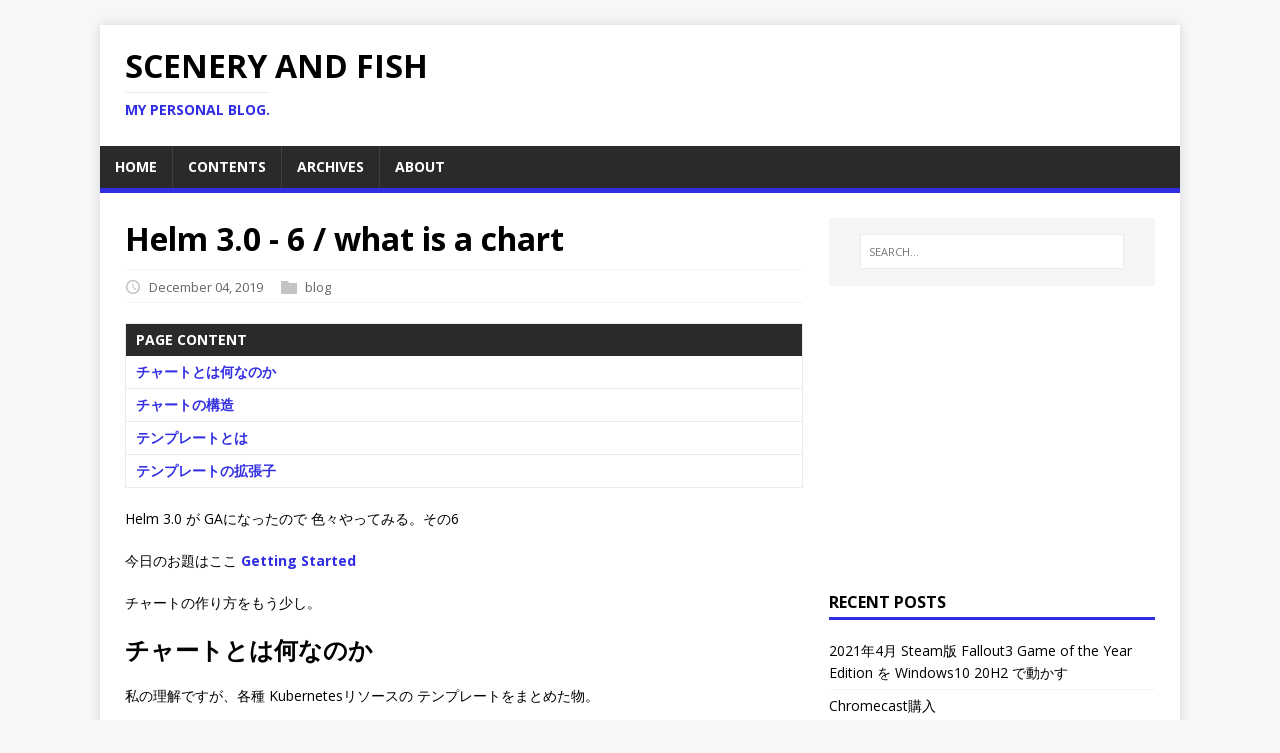

--- FILE ---
content_type: text/html
request_url: https://sceneryandfish.withnotes.net/blog/2019/12/04-helm3-6/
body_size: 5028
content:
<!DOCTYPE html>
<html class="no-js" lang="ja-jp">
<head>
	<meta charset="UTF-8">
	<meta name="viewport" content="width=device-width, initial-scale=1">
	<meta http-equiv="X-UA-Compatible" content="IE=edge">
	<title>Helm 3.0 - 6 / what is a chart - Scenery and Fish</title>
    <script data-ad-client="ca-pub-6761333124021320" async src="https://pagead2.googlesyndication.com/pagead/js/adsbygoogle.js"></script>
	<script>(function(d,e){d[e]=d[e].replace("no-js","js");})(document.documentElement,"className");</script>
	<meta name="description" content="">
	<meta property="og:title" content="Helm 3.0 - 6 / what is a chart" />
<meta property="og:description" content="Helm 3.0 が GAになったので 色々やってみる。その6" />
<meta property="og:type" content="article" />
<meta property="og:url" content="https://sceneryandfish.withnotes.net/blog/2019/12/04-helm3-6/" />
<meta property="article:published_time" content="2019-12-04T06:00:00+09:00" />
<meta property="article:modified_time" content="2019-12-04T06:00:00+09:00" />

	<meta name="twitter:card" content="summary"/>
<meta name="twitter:title" content="Helm 3.0 - 6 / what is a chart"/>
<meta name="twitter:description" content="Helm 3.0 が GAになったので 色々やってみる。その6"/>

	<link rel="dns-prefetch" href="//fonts.googleapis.com">
	<link rel="dns-prefetch" href="//fonts.gstatic.com">
	<link rel="stylesheet" href="https://fonts.googleapis.com/css?family=Open+Sans:400,400i,700">
	<link rel="stylesheet" href="/css/style.css">
	<link rel="stylesheet" href="/">
	<link rel="shortcut icon" href="/favicon.ico">
		
<script type="application/javascript">
var doNotTrack = false;
if (!doNotTrack) {
	window.ga=window.ga||function(){(ga.q=ga.q||[]).push(arguments)};ga.l=+new Date;
	ga('create', 'UA-108111088-2', 'auto');
	
	ga('send', 'pageview');
}
</script>
<script async src='https://www.google-analytics.com/analytics.js'></script>

</head>
<body class="body">
	<div class="container container--outer">
		<header class="header">
	<div class="container">
		<div class="logo">
			<a class="logo__link" href="/" title="Scenery and Fish" rel="home">
				<div class="logo__title">Scenery and Fish</div>
				<div class="logo__tagline">my personal blog.</div>
			</a>
		</div>
		
<nav class="menu">
	<button class="menu__btn" aria-haspopup="true" aria-expanded="false" tabindex="0">
		<span class="menu__btn-title" tabindex="-1">Menu</span>
	</button>
	<ul class="menu__list">
		<li class="menu__item">
			<a class="menu__link" href="/">
				
				<span class="menu__text">Home</span>
				
			</a>
		</li>
		<li class="menu__item">
			<a class="menu__link" href="/pages/">
				
				<span class="menu__text">Contents</span>
				
			</a>
		</li>
		<li class="menu__item">
			<a class="menu__link" href="/blog/">
				
				<span class="menu__text">Archives</span>
				
			</a>
		</li>
		<li class="menu__item">
			<a class="menu__link" href="/about/">
				
				<span class="menu__text">About</span>
				
			</a>
		</li>
	</ul>
</nav>

	</div>
</header>
		<div class="wrapper flex">
			<div class="primary">
			
<main class="main" role="main">
	<article class="post">
		<header class="post__header">
			<h1 class="post__title">Helm 3.0 - 6 / what is a chart</h1>
			<div class="post__meta meta">
<div class="meta__item-datetime meta__item">
	<svg class="meta__icon icon icon-time" width="16" height="14" viewBox="0 0 30 28"><path d="M15 0C7 0 1 6 1 14s6 14 14 14 14-6 14-14S23 0 15 0zm0 25C9 25 4 20 4 14S9 3 15 3s11 5 11 11-5 11-11 11zm1-18h-2v8.4l6.8 4.4L22 18l-6-3.8V7z"/></svg>
	<time class="meta__text" datetime="2019-12-04T06:00:00">December 04, 2019</time>
</div>

<div class="meta__item-categories meta__item">
	<svg class="meta__icon icon icon-category" width="16" height="16" viewBox="0 0 16 16"><path d="m7 2l1 2h8v11h-16v-13z"/></svg>
	<span class="meta__text"><a class="meta__link" href="/categories/blog" rel="category">blog</a></span>
</div>
</div>
		</header>
<div class="post__toc toc">
	<div class="toc__title">Page content</div>
	<div class="toc__menu">
		<nav id="TableOfContents">
  <ul>
    <li><a href="#チャートとは何なのか">チャートとは何なのか</a>
      <ul>
        <li><a href="#チャートの構造">チャートの構造</a></li>
        <li><a href="#テンプレートとは">テンプレートとは</a></li>
        <li><a href="#テンプレートの拡張子">テンプレートの拡張子</a></li>
      </ul>
    </li>
  </ul>
</nav>
	</div>
</div>
<div class="content post__content clearfix">
			<p>Helm 3.0 が GAになったので 色々やってみる。その6</p>
<p>今日のお題はここ <a href="https://helm.sh/docs/intro/getting_started/">Getting Started</a></p>
<p>チャートの作り方をもう少し。</p>
<h2 id="チャートとは何なのか">チャートとは何なのか</h2>
<p>私の理解ですが、各種 Kubernetesリソースの テンプレートをまとめた物。</p>
<p>テンプレートなので values.yaml等の設定値を使って テンプレートの tagをレンダリングして Kubernetesクラスタに デプロイされる。</p>
<p>以下の values.yamlがあったとして</p>
<div class="highlight"><pre style="color:#d0d0d0;background-color:#202020;-moz-tab-size:4;-o-tab-size:4;tab-size:4"><code class="language-yaml:values.yaml" data-lang="yaml:values.yaml"><span style="color:#6ab825;font-weight:bold">db</span>:<span style="color:#666">
</span><span style="color:#666">  </span><span style="color:#6ab825;font-weight:bold">user</span>:<span style="color:#666"> </span>dbadmin<span style="color:#666">
</span></code></pre></div><p>ConfigMapのテンプレートがこう</p>
<div class="highlight"><pre style="color:#d0d0d0;background-color:#202020;-moz-tab-size:4;-o-tab-size:4;tab-size:4"><code class="language-yaml:templates/configmap.yaml" data-lang="yaml:templates/configmap.yaml"><span style="color:#6ab825;font-weight:bold">apiVersion</span>:<span style="color:#666"> </span>v1<span style="color:#666">
</span><span style="color:#666"></span><span style="color:#6ab825;font-weight:bold">kind</span>:<span style="color:#666"> </span>ConfigMap<span style="color:#666">
</span><span style="color:#666"></span><span style="color:#6ab825;font-weight:bold">metadata</span>:<span style="color:#666">
</span><span style="color:#666">  </span><span style="color:#6ab825;font-weight:bold">name</span>:<span style="color:#666"> </span>db<span style="color:#666">
</span><span style="color:#666"></span><span style="color:#6ab825;font-weight:bold">data</span>:<span style="color:#666">
</span><span style="color:#666">  </span><span style="color:#6ab825;font-weight:bold">user</span>:<span style="color:#666"> </span><span style="color:#ed9d13">&#34;{{ .Values.db.user }}&#34;</span><span style="color:#666">
</span></code></pre></div><p>これを レンダリングすると {{}} が置換されて以下のような出力を得られる。</p>
<div class="highlight"><pre style="color:#d0d0d0;background-color:#202020;-moz-tab-size:4;-o-tab-size:4;tab-size:4"><code class="language-yaml:rendered_deployment.yaml" data-lang="yaml:rendered_deployment.yaml"><span style="color:#6ab825;font-weight:bold">apiVersion</span>:<span style="color:#666"> </span>v1<span style="color:#666">
</span><span style="color:#666"></span><span style="color:#6ab825;font-weight:bold">kind</span>:<span style="color:#666"> </span>ConfigMap<span style="color:#666">
</span><span style="color:#666"></span><span style="color:#6ab825;font-weight:bold">metadata</span>:<span style="color:#666">
</span><span style="color:#666">  </span><span style="color:#6ab825;font-weight:bold">name</span>:<span style="color:#666"> </span>db<span style="color:#666">
</span><span style="color:#666"></span><span style="color:#6ab825;font-weight:bold">data</span>:<span style="color:#666">
</span><span style="color:#666">  </span><span style="color:#6ab825;font-weight:bold">user</span>:<span style="color:#666"> </span><span style="color:#ed9d13">&#34;dbadmin&#34;</span><span style="color:#666">
</span></code></pre></div><p>他にも、チャートは 依存関係を持たせる事が出来るので 例えば Web Applicationで mysqlや apache等のチャートをサブチャートとして再利用することが可能だったりとか、色々機能はあるけど基本はこのテンプレート化。これで同じ事を繰り返さずに似て非なる物を作り出す事が出来る様になる。</p>
<h3 id="チャートの構造">チャートの構造</h3>
<p>helm createで作られる構造は簡単には以下</p>
<div class="highlight"><pre style="color:#d0d0d0;background-color:#202020;-moz-tab-size:4;-o-tab-size:4;tab-size:4"><code class="language-fallback" data-lang="fallback">mychart
├── Chart.yaml
├── charts/
├── templates/
└── values.yaml
</code></pre></div><p>Chart.yamlは チャート自身の詳細情報を格納するファイル</p>
<p>chartsディレクトリは 依存関係にあるサブチャートを格納する場所</p>
<p>templatesディレクトリが このチャート自身が作り出す Kubernetesリソースのテンプレートを格納する場所</p>
<p>values.yamlが、テンプレートをレンダリングするためのパラメータを記述するファイル</p>
<h3 id="テンプレートとは">テンプレートとは</h3>
<p>Helmの中では Goのテンプレートエンジンが使われている。</p>
<p><a href="https://golang.org/pkg/text/template/">Package template</a></p>
<p>このテンプレートエンジンでは double mustache {{ }} で括られた範囲が template engine側で処理対象。</p>
<p>先程の例では {{ .Values.db.user }} という形でValuesの値を参照していたが、Values以外にも <a href="https://helm.sh/docs/topics/chart_template_guide/builtin_objects/">Built-in Object</a>として色々ある。</p>
<h3 id="テンプレートの拡張子">テンプレートの拡張子</h3>
<p>あくまで推奨事項ですが、通常は テンプレートとしては &lsquo;.yaml&rsquo; を使う。ただし、テンプレートの中からパーツとして呼び出して使うヘルパテンプレート(partial)は &lsquo;.tpl&rsquo; を使う。</p>
		</div>
		<footer class="post__footer">
			
<div class="post__tags tags clearfix">
	<svg class="tags__badge icon icon-tag" width="16" height="16" viewBox="0 0 32 32"><path d="M32 19c0 1-1 2-1 2L21 31s-1 1-2 1-2-1-2-1L2 16c-1-1-1.4-2-1.4-2S0 12.5 0 11V3C0 1.5.8.8.8.8S1.5 0 3 0h8c1.5 0 3 .6 3 .6S15 1 16 2l15 15s1 1 1 2zM7 10a3 3 0 1 0 0-6 3 3 0 0 0 0 6z"/></svg>
	<ul class="tags__list">
		<li class="tags__item"><a class="tags__link btn" href="/tags/kubernetes/" rel="tag">kubernetes</a></li>
		<li class="tags__item"><a class="tags__link btn" href="/tags/helm/" rel="tag">helm</a></li>
	</ul>
</div>
		</footer>
	</article>
</main>


<nav class="post-nav flex">
	<div class="post-nav__item post-nav__item--prev">
		<a class="post-nav__link" href="/blog/2019/12/04-cocos2d-x-4-0/" rel="prev"><span class="post-nav__caption">«&thinsp;Previous</span><p class="post-nav__post-title">Cocos2d-x 4.0 released.</p></a>
	</div>
	<div class="post-nav__item post-nav__item--next">
		<a class="post-nav__link" href="/blog/2019/12/05-helm3-7/" rel="next"><span class="post-nav__caption">Next&thinsp;»</span><p class="post-nav__post-title">Helm 3.0 - 7 / a first template</p></a>
	</div>
</nav>


			</div>
			<aside class="sidebar"><div class="widget-search widget">
	<form class="widget-search__form" role="search" method="get" action="https://google.com/search">
		<label>
			<input class="widget-search__field" type="search" placeholder="SEARCH..." value="" name="q" aria-label="SEARCH...">
		</label>
		<input class="widget-search__submit" type="submit" value="Search">
		<input type="hidden" name="sitesearch" value="https://sceneryandfish.withnotes.net/" />
	</form>
</div>
<div class="widget-ad widget">
    <div class="widget__content">
        <section class="sidebar-module"><script type="text/javascript">google_ad_client = "ca-pub-6761333124021320";google_ad_slot = "2635169546";google_ad_width = "250";google_ad_height = "250";</script><script type="text/javascript" src="//pagead2.googlesyndication.com/pagead/show_ads.js"></script></section>

    </div>
</div>

<div class="widget-recent widget">
	<h4 class="widget__title">Recent Posts</h4>
	<div class="widget__content">
		<ul class="widget__list">
			<li class="widget__item"><a class="widget__link" href="/blog/2021/04/17-fallout3-on-win10-20h2/">2021年4月 Steam版 Fallout3 Game of the Year Edition を Windows10 20H2 で動かす</a></li>
			<li class="widget__item"><a class="widget__link" href="/blog/2020/05/23-chromecast/">Chromecast購入</a></li>
			<li class="widget__item"><a class="widget__link" href="/blog/2020/03/13-cicd/">更新再開出来るかな</a></li>
			<li class="widget__item"><a class="widget__link" href="/blog/2019/12/10-helm3-c/">Helm 3.0 - 12 / Chart information and Subchart</a></li>
			<li class="widget__item"><a class="widget__link" href="/blog/2019/12/09-helm3-b/">Helm 3.0 - 11 / Charts</a></li>
		</ul>
	</div>
</div>
<div class="widget-taglist widget">
	<h4 class="widget__title">Tags</h4>
	<div class="widget__content">
		<a class="widget-taglist__link widget__link btn" href="/tags/android/" title="android">android</a>
		<a class="widget-taglist__link widget__link btn" href="/tags/c/c&#43;&#43;/" title="c/c&#43;&#43;">c/c&#43;&#43;</a>
		<a class="widget-taglist__link widget__link btn" href="/tags/chromecast/" title="chromecast">chromecast</a>
		<a class="widget-taglist__link widget__link btn" href="/tags/fallout3/" title="fallout3">fallout3</a>
		<a class="widget-taglist__link widget__link btn" href="/tags/game/" title="game">game</a>
		<a class="widget-taglist__link widget__link btn" href="/tags/helm/" title="helm">helm</a>
		<a class="widget-taglist__link widget__link btn" href="/tags/javascript/" title="javascript">javascript</a>
		<a class="widget-taglist__link widget__link btn" href="/tags/kindle/" title="kindle">kindle</a>
		<a class="widget-taglist__link widget__link btn" href="/tags/kubernetes/" title="kubernetes">kubernetes</a>
		<a class="widget-taglist__link widget__link btn" href="/tags/linux/" title="linux">linux</a>
		<a class="widget-taglist__link widget__link btn" href="/tags/lua/" title="lua">lua</a>
		<a class="widget-taglist__link widget__link btn" href="/tags/macos/" title="macos">macos</a>
		<a class="widget-taglist__link widget__link btn" href="/tags/steam/" title="steam">steam</a>
		<a class="widget-taglist__link widget__link btn" href="/tags/windows/" title="windows">windows</a>
		<a class="widget-taglist__link widget__link btn" href="/tags/windows10/" title="windows10">windows10</a>
	</div>
</div>
<div class="widget-ad widget">
	<div class="widget__content">
        <section class="sidebar-module"><script type="text/javascript">google_ad_client = "ca-pub-6761333124021320";google_ad_slot = "5941907696";google_ad_width = "160";google_ad_height = "600";</script><script type="text/javascript" src="//pagead2.googlesyndication.com/pagead/show_ads.js"></script></section>

	</div>
</div>

</aside>
		</div>
		<footer class="footer">
	<div class="container footer__container flex">
		
		<div class="footer__copyright">
			&copy; 2021 Scenery and Fish.
			<span class="footer__copyright-credits">Generated with <a href="https://gohugo.io/" rel="nofollow noopener" target="_blank">Hugo</a> and <a href="https://github.com/Vimux/Mainroad/" rel="nofollow noopener" target="_blank">Mainroad</a> theme.</span>
		</div>
	</div>
</footer>
	</div>
<script async defer src="/js/menu.js"></script>
<script src="/"></script></body>
</html>


--- FILE ---
content_type: text/html
request_url: https://sceneryandfish.withnotes.net/
body_size: 3860
content:
<!DOCTYPE html>
<html class="no-js" lang="ja-jp">
<head>
	<meta name="generator" content="Hugo 0.67.0" />
	<meta charset="UTF-8">
	<meta name="viewport" content="width=device-width, initial-scale=1">
	<meta http-equiv="X-UA-Compatible" content="IE=edge">
	<title>Scenery and Fish</title>
    <script data-ad-client="ca-pub-6761333124021320" async src="https://pagead2.googlesyndication.com/pagead/js/adsbygoogle.js"></script>
	<script>(function(d,e){d[e]=d[e].replace("no-js","js");})(document.documentElement,"className");</script>
	<meta name="description" content="@ohnyo personal blog">
	<meta property="og:title" content="Scenery and Fish" />
<meta property="og:description" content="@ohnyo personal blog" />
<meta property="og:type" content="website" />
<meta property="og:url" content="https://sceneryandfish.withnotes.net/" />
<meta property="og:updated_time" content="2019-10-14T00:00:00+00:00" />

	<meta name="twitter:card" content="summary"/>
<meta name="twitter:title" content="Scenery and Fish"/>
<meta name="twitter:description" content="@ohnyo personal blog"/>

	<link rel="dns-prefetch" href="//fonts.googleapis.com">
	<link rel="dns-prefetch" href="//fonts.gstatic.com">
	<link rel="alternate" type="application/rss+xml" href="/index.xml" title="Scenery and Fish">
	<link rel="stylesheet" href="https://fonts.googleapis.com/css?family=Open+Sans:400,400i,700">
	<link rel="stylesheet" href="/css/style.css">
	<link rel="stylesheet" href="/">
	<link rel="shortcut icon" href="/favicon.ico">
		
<script type="application/javascript">
var doNotTrack = false;
if (!doNotTrack) {
	window.ga=window.ga||function(){(ga.q=ga.q||[]).push(arguments)};ga.l=+new Date;
	ga('create', 'UA-108111088-2', 'auto');
	
	ga('send', 'pageview');
}
</script>
<script async src='https://www.google-analytics.com/analytics.js'></script>

</head>
<body class="body">
	<div class="container container--outer">
		<header class="header">
	<div class="container">
		<div class="logo">
			<a class="logo__link" href="/" title="Scenery and Fish" rel="home">
				<div class="logo__title">Scenery and Fish</div>
				<div class="logo__tagline">my personal blog.</div>
			</a>
		</div>
		
<nav class="menu">
	<button class="menu__btn" aria-haspopup="true" aria-expanded="false" tabindex="0">
		<span class="menu__btn-title" tabindex="-1">Menu</span>
	</button>
	<ul class="menu__list">
		<li class="menu__item menu__item--active">
			<a class="menu__link" href="/">
				
				<span class="menu__text">Home</span>
				
			</a>
		</li>
		<li class="menu__item">
			<a class="menu__link" href="/pages/">
				
				<span class="menu__text">Contents</span>
				
			</a>
		</li>
		<li class="menu__item">
			<a class="menu__link" href="/blog/">
				
				<span class="menu__text">Archives</span>
				
			</a>
		</li>
		<li class="menu__item">
			<a class="menu__link" href="/about/">
				
				<span class="menu__text">About</span>
				
			</a>
		</li>
	</ul>
</nav>

	</div>
</header>
		<div class="wrapper flex">
			<div class="primary">
			
<main class="main list" role="main"><article class="list__item post">
	<header class="list__header">
		<h3 class="list__title post__title ">
			<a href="/blog/2021/04/17-fallout3-on-win10-20h2/" rel="bookmark">
			2021年4月 Steam版 Fallout3 Game of the Year Edition を Windows10 20H2 で動かす
			</a>
		</h3>
		<div class="list__meta meta">
<div class="meta__item-datetime meta__item">
	<svg class="meta__icon icon icon-time" width="16" height="14" viewBox="0 0 30 28"><path d="M15 0C7 0 1 6 1 14s6 14 14 14 14-6 14-14S23 0 15 0zm0 25C9 25 4 20 4 14S9 3 15 3s11 5 11 11-5 11-11 11zm1-18h-2v8.4l6.8 4.4L22 18l-6-3.8V7z"/></svg>
	<time class="meta__text" datetime="2021-04-17T11:00:00">April 17, 2021</time>
</div>

<div class="meta__item-categories meta__item">
	<svg class="meta__icon icon icon-category" width="16" height="16" viewBox="0 0 16 16"><path d="m7 2l1 2h8v11h-16v-13z"/></svg>
	<span class="meta__text"><a class="meta__link" href="/categories/blog" rel="category">blog</a></span>
</div>
</div>
	</header>
	<div class="content list__excerpt post__content clearfix">
		<p>Fallout4をやったら超楽しかったので、調子にのって Steamで Fallout3を買いました。</p>
<p>Win10だと動かないだなんだ、既に Games for Windows Live が手に入らないという話は理解していましたが、
なんとかなるだろうと思いまして。</p>
<p>ということで私がやった方法について書いておきます。</p>
	</div>
	<div class="list__footer clearfix">
		<a class="list__footer-readmore btn" href="/blog/2021/04/17-fallout3-on-win10-20h2/">more…</a>
	</div>
</article><article class="list__item post">
	<header class="list__header">
		<h3 class="list__title post__title ">
			<a href="/blog/2020/05/23-chromecast/" rel="bookmark">
			Chromecast購入
			</a>
		</h3>
		<div class="list__meta meta">
<div class="meta__item-datetime meta__item">
	<svg class="meta__icon icon icon-time" width="16" height="14" viewBox="0 0 30 28"><path d="M15 0C7 0 1 6 1 14s6 14 14 14 14-6 14-14S23 0 15 0zm0 25C9 25 4 20 4 14S9 3 15 3s11 5 11 11-5 11-11 11zm1-18h-2v8.4l6.8 4.4L22 18l-6-3.8V7z"/></svg>
	<time class="meta__text" datetime="2020-03-13T17:22:00">March 13, 2020</time>
</div>

<div class="meta__item-categories meta__item">
	<svg class="meta__icon icon icon-category" width="16" height="16" viewBox="0 0 16 16"><path d="m7 2l1 2h8v11h-16v-13z"/></svg>
	<span class="meta__text"><a class="meta__link" href="/categories/blog" rel="category">blog</a></span>
</div>
</div>
	</header>
	<div class="content list__excerpt post__content clearfix">
		<p>Tabletで画面を凝視する子供を見てると視力とか色々不安になりますよね。</p>
<p>とりあえず Chromecast買ってディスプレイ使って離れてみられるようにしようと思う。</p>
	</div>
	<div class="list__footer clearfix">
		<a class="list__footer-readmore btn" href="/blog/2020/05/23-chromecast/">more…</a>
	</div>
</article><article class="list__item post">
	<header class="list__header">
		<h3 class="list__title post__title ">
			<a href="/blog/2020/03/13-cicd/" rel="bookmark">
			更新再開出来るかな
			</a>
		</h3>
		<div class="list__meta meta">
<div class="meta__item-datetime meta__item">
	<svg class="meta__icon icon icon-time" width="16" height="14" viewBox="0 0 30 28"><path d="M15 0C7 0 1 6 1 14s6 14 14 14 14-6 14-14S23 0 15 0zm0 25C9 25 4 20 4 14S9 3 15 3s11 5 11 11-5 11-11 11zm1-18h-2v8.4l6.8 4.4L22 18l-6-3.8V7z"/></svg>
	<time class="meta__text" datetime="2020-03-13T17:22:00">March 13, 2020</time>
</div>

<div class="meta__item-categories meta__item">
	<svg class="meta__icon icon icon-category" width="16" height="16" viewBox="0 0 16 16"><path d="m7 2l1 2h8v11h-16v-13z"/></svg>
	<span class="meta__text"><a class="meta__link" href="/categories/blog" rel="category">blog</a></span>
</div>
</div>
	</header>
	<div class="content list__excerpt post__content clearfix">
		しばらく更新が途絶えていましたが、そろそろ再開できそうかな。 この blogなのですが、投稿を markdownで作成して gitに pushすると、
	</div>
	<div class="list__footer clearfix">
		<a class="list__footer-readmore btn" href="/blog/2020/03/13-cicd/">more…</a>
	</div>
</article><article class="list__item post">
	<header class="list__header">
		<h3 class="list__title post__title ">
			<a href="/blog/2019/12/10-helm3-c/" rel="bookmark">
			Helm 3.0 - 12 / Chart information and Subchart
			</a>
		</h3>
		<div class="list__meta meta">
<div class="meta__item-datetime meta__item">
	<svg class="meta__icon icon icon-time" width="16" height="14" viewBox="0 0 30 28"><path d="M15 0C7 0 1 6 1 14s6 14 14 14 14-6 14-14S23 0 15 0zm0 25C9 25 4 20 4 14S9 3 15 3s11 5 11 11-5 11-11 11zm1-18h-2v8.4l6.8 4.4L22 18l-6-3.8V7z"/></svg>
	<time class="meta__text" datetime="2019-12-10T06:00:00">December 10, 2019</time>
</div>

<div class="meta__item-categories meta__item">
	<svg class="meta__icon icon icon-category" width="16" height="16" viewBox="0 0 16 16"><path d="m7 2l1 2h8v11h-16v-13z"/></svg>
	<span class="meta__text"><a class="meta__link" href="/categories/blog" rel="category">blog</a></span>
</div>
</div>
	</header>
	<div class="content list__excerpt post__content clearfix">
		<p>Helm3について その12</p>
	</div>
	<div class="list__footer clearfix">
		<a class="list__footer-readmore btn" href="/blog/2019/12/10-helm3-c/">more…</a>
	</div>
</article><article class="list__item post">
	<header class="list__header">
		<h3 class="list__title post__title ">
			<a href="/blog/2019/12/09-helm3-b/" rel="bookmark">
			Helm 3.0 - 11 / Charts
			</a>
		</h3>
		<div class="list__meta meta">
<div class="meta__item-datetime meta__item">
	<svg class="meta__icon icon icon-time" width="16" height="14" viewBox="0 0 30 28"><path d="M15 0C7 0 1 6 1 14s6 14 14 14 14-6 14-14S23 0 15 0zm0 25C9 25 4 20 4 14S9 3 15 3s11 5 11 11-5 11-11 11zm1-18h-2v8.4l6.8 4.4L22 18l-6-3.8V7z"/></svg>
	<time class="meta__text" datetime="2019-12-09T06:00:00">December 09, 2019</time>
</div>

<div class="meta__item-categories meta__item">
	<svg class="meta__icon icon icon-category" width="16" height="16" viewBox="0 0 16 16"><path d="m7 2l1 2h8v11h-16v-13z"/></svg>
	<span class="meta__text"><a class="meta__link" href="/categories/blog" rel="category">blog</a></span>
</div>
</div>
	</header>
	<div class="content list__excerpt post__content clearfix">
		<p>Helm3について その11</p>
	</div>
	<div class="list__footer clearfix">
		<a class="list__footer-readmore btn" href="/blog/2019/12/09-helm3-b/">more…</a>
	</div>
</article><article class="list__item post">
	<header class="list__header">
		<h3 class="list__title post__title ">
			<a href="/blog/2019/12/08-helm3-a/" rel="bookmark">
			Helm 3.0 - 10 / Chart Tests
			</a>
		</h3>
		<div class="list__meta meta">
<div class="meta__item-datetime meta__item">
	<svg class="meta__icon icon icon-time" width="16" height="14" viewBox="0 0 30 28"><path d="M15 0C7 0 1 6 1 14s6 14 14 14 14-6 14-14S23 0 15 0zm0 25C9 25 4 20 4 14S9 3 15 3s11 5 11 11-5 11-11 11zm1-18h-2v8.4l6.8 4.4L22 18l-6-3.8V7z"/></svg>
	<time class="meta__text" datetime="2019-12-08T06:00:00">December 08, 2019</time>
</div>

<div class="meta__item-categories meta__item">
	<svg class="meta__icon icon icon-category" width="16" height="16" viewBox="0 0 16 16"><path d="m7 2l1 2h8v11h-16v-13z"/></svg>
	<span class="meta__text"><a class="meta__link" href="/categories/blog" rel="category">blog</a></span>
</div>
</div>
	</header>
	<div class="content list__excerpt post__content clearfix">
		<p>Helm3について その10</p>
	</div>
	<div class="list__footer clearfix">
		<a class="list__footer-readmore btn" href="/blog/2019/12/08-helm3-a/">more…</a>
	</div>
</article><article class="list__item post">
	<header class="list__header">
		<h3 class="list__title post__title ">
			<a href="/blog/2019/12/07-helm3-9/" rel="bookmark">
			Helm 3.0 - 9 / Chart Hooks
			</a>
		</h3>
		<div class="list__meta meta">
<div class="meta__item-datetime meta__item">
	<svg class="meta__icon icon icon-time" width="16" height="14" viewBox="0 0 30 28"><path d="M15 0C7 0 1 6 1 14s6 14 14 14 14-6 14-14S23 0 15 0zm0 25C9 25 4 20 4 14S9 3 15 3s11 5 11 11-5 11-11 11zm1-18h-2v8.4l6.8 4.4L22 18l-6-3.8V7z"/></svg>
	<time class="meta__text" datetime="2019-12-07T06:00:00">December 07, 2019</time>
</div>

<div class="meta__item-categories meta__item">
	<svg class="meta__icon icon icon-category" width="16" height="16" viewBox="0 0 16 16"><path d="m7 2l1 2h8v11h-16v-13z"/></svg>
	<span class="meta__text"><a class="meta__link" href="/categories/blog" rel="category">blog</a></span>
</div>
</div>
	</header>
	<div class="content list__excerpt post__content clearfix">
		<p>Helm3について その9</p>
	</div>
	<div class="list__footer clearfix">
		<a class="list__footer-readmore btn" href="/blog/2019/12/07-helm3-9/">more…</a>
	</div>
</article><article class="list__item post">
	<header class="list__header">
		<h3 class="list__title post__title ">
			<a href="/blog/2019/12/06-helm3-8/" rel="bookmark">
			Helm 3.0 - 8 / vs Helm 2
			</a>
		</h3>
		<div class="list__meta meta">
<div class="meta__item-datetime meta__item">
	<svg class="meta__icon icon icon-time" width="16" height="14" viewBox="0 0 30 28"><path d="M15 0C7 0 1 6 1 14s6 14 14 14 14-6 14-14S23 0 15 0zm0 25C9 25 4 20 4 14S9 3 15 3s11 5 11 11-5 11-11 11zm1-18h-2v8.4l6.8 4.4L22 18l-6-3.8V7z"/></svg>
	<time class="meta__text" datetime="2019-12-06T06:00:00">December 06, 2019</time>
</div>

<div class="meta__item-categories meta__item">
	<svg class="meta__icon icon icon-category" width="16" height="16" viewBox="0 0 16 16"><path d="m7 2l1 2h8v11h-16v-13z"/></svg>
	<span class="meta__text"><a class="meta__link" href="/categories/blog" rel="category">blog</a></span>
</div>
</div>
	</header>
	<div class="content list__excerpt post__content clearfix">
		<p>Helm3の Introductionは終わったので Helm2と Helm3の違いについて。</p>
	</div>
	<div class="list__footer clearfix">
		<a class="list__footer-readmore btn" href="/blog/2019/12/06-helm3-8/">more…</a>
	</div>
</article><article class="list__item post">
	<header class="list__header">
		<h3 class="list__title post__title ">
			<a href="/blog/2019/12/05-helm3-7/" rel="bookmark">
			Helm 3.0 - 7 / a first template
			</a>
		</h3>
		<div class="list__meta meta">
<div class="meta__item-datetime meta__item">
	<svg class="meta__icon icon icon-time" width="16" height="14" viewBox="0 0 30 28"><path d="M15 0C7 0 1 6 1 14s6 14 14 14 14-6 14-14S23 0 15 0zm0 25C9 25 4 20 4 14S9 3 15 3s11 5 11 11-5 11-11 11zm1-18h-2v8.4l6.8 4.4L22 18l-6-3.8V7z"/></svg>
	<time class="meta__text" datetime="2019-12-05T06:00:00">December 05, 2019</time>
</div>

<div class="meta__item-categories meta__item">
	<svg class="meta__icon icon icon-category" width="16" height="16" viewBox="0 0 16 16"><path d="m7 2l1 2h8v11h-16v-13z"/></svg>
	<span class="meta__text"><a class="meta__link" href="/categories/blog" rel="category">blog</a></span>
</div>
</div>
	</header>
	<div class="content list__excerpt post__content clearfix">
		<p>Helm 3.0 が GAになったので 色々やってみる。その7</p>
	</div>
	<div class="list__footer clearfix">
		<a class="list__footer-readmore btn" href="/blog/2019/12/05-helm3-7/">more…</a>
	</div>
</article><article class="list__item post">
	<header class="list__header">
		<h3 class="list__title post__title ">
			<a href="/blog/2019/12/04-helm3-6/" rel="bookmark">
			Helm 3.0 - 6 / what is a chart
			</a>
		</h3>
		<div class="list__meta meta">
<div class="meta__item-datetime meta__item">
	<svg class="meta__icon icon icon-time" width="16" height="14" viewBox="0 0 30 28"><path d="M15 0C7 0 1 6 1 14s6 14 14 14 14-6 14-14S23 0 15 0zm0 25C9 25 4 20 4 14S9 3 15 3s11 5 11 11-5 11-11 11zm1-18h-2v8.4l6.8 4.4L22 18l-6-3.8V7z"/></svg>
	<time class="meta__text" datetime="2019-12-04T06:00:00">December 04, 2019</time>
</div>

<div class="meta__item-categories meta__item">
	<svg class="meta__icon icon icon-category" width="16" height="16" viewBox="0 0 16 16"><path d="m7 2l1 2h8v11h-16v-13z"/></svg>
	<span class="meta__text"><a class="meta__link" href="/categories/blog" rel="category">blog</a></span>
</div>
</div>
	</header>
	<div class="content list__excerpt post__content clearfix">
		<p>Helm 3.0 が GAになったので 色々やってみる。その6</p>
	</div>
	<div class="list__footer clearfix">
		<a class="list__footer-readmore btn" href="/blog/2019/12/04-helm3-6/">more…</a>
	</div>
</article>
</main>

<div class="pagination">
	<span class="pagination__item pagination__item--current">1/24</span>
	<a class="pagination__item pagination__item--next btn" href="/page/2/">»</a>
</div>


			</div>
			<aside class="sidebar"><div class="widget-search widget">
	<form class="widget-search__form" role="search" method="get" action="https://google.com/search">
		<label>
			<input class="widget-search__field" type="search" placeholder="SEARCH..." value="" name="q" aria-label="SEARCH...">
		</label>
		<input class="widget-search__submit" type="submit" value="Search">
		<input type="hidden" name="sitesearch" value="https://sceneryandfish.withnotes.net/" />
	</form>
</div>
<div class="widget-ad widget">
    <div class="widget__content">
        <section class="sidebar-module"><script type="text/javascript">google_ad_client = "ca-pub-6761333124021320";google_ad_slot = "2635169546";google_ad_width = "250";google_ad_height = "250";</script><script type="text/javascript" src="//pagead2.googlesyndication.com/pagead/show_ads.js"></script></section>

    </div>
</div>

<div class="widget-recent widget">
	<h4 class="widget__title">Recent Posts</h4>
	<div class="widget__content">
		<ul class="widget__list">
			<li class="widget__item"><a class="widget__link" href="/blog/2021/04/17-fallout3-on-win10-20h2/">2021年4月 Steam版 Fallout3 Game of the Year Edition を Windows10 20H2 で動かす</a></li>
			<li class="widget__item"><a class="widget__link" href="/blog/2020/05/23-chromecast/">Chromecast購入</a></li>
			<li class="widget__item"><a class="widget__link" href="/blog/2020/03/13-cicd/">更新再開出来るかな</a></li>
			<li class="widget__item"><a class="widget__link" href="/blog/2019/12/10-helm3-c/">Helm 3.0 - 12 / Chart information and Subchart</a></li>
			<li class="widget__item"><a class="widget__link" href="/blog/2019/12/09-helm3-b/">Helm 3.0 - 11 / Charts</a></li>
		</ul>
	</div>
</div>
<div class="widget-taglist widget">
	<h4 class="widget__title">Tags</h4>
	<div class="widget__content">
		<a class="widget-taglist__link widget__link btn" href="/tags/android/" title="android">android</a>
		<a class="widget-taglist__link widget__link btn" href="/tags/c/c&#43;&#43;/" title="c/c&#43;&#43;">c/c&#43;&#43;</a>
		<a class="widget-taglist__link widget__link btn" href="/tags/chromecast/" title="chromecast">chromecast</a>
		<a class="widget-taglist__link widget__link btn" href="/tags/fallout3/" title="fallout3">fallout3</a>
		<a class="widget-taglist__link widget__link btn" href="/tags/game/" title="game">game</a>
		<a class="widget-taglist__link widget__link btn" href="/tags/helm/" title="helm">helm</a>
		<a class="widget-taglist__link widget__link btn" href="/tags/javascript/" title="javascript">javascript</a>
		<a class="widget-taglist__link widget__link btn" href="/tags/kindle/" title="kindle">kindle</a>
		<a class="widget-taglist__link widget__link btn" href="/tags/kubernetes/" title="kubernetes">kubernetes</a>
		<a class="widget-taglist__link widget__link btn" href="/tags/linux/" title="linux">linux</a>
		<a class="widget-taglist__link widget__link btn" href="/tags/lua/" title="lua">lua</a>
		<a class="widget-taglist__link widget__link btn" href="/tags/macos/" title="macos">macos</a>
		<a class="widget-taglist__link widget__link btn" href="/tags/steam/" title="steam">steam</a>
		<a class="widget-taglist__link widget__link btn" href="/tags/windows/" title="windows">windows</a>
		<a class="widget-taglist__link widget__link btn" href="/tags/windows10/" title="windows10">windows10</a>
	</div>
</div>
<div class="widget-ad widget">
	<div class="widget__content">
        <section class="sidebar-module"><script type="text/javascript">google_ad_client = "ca-pub-6761333124021320";google_ad_slot = "5941907696";google_ad_width = "160";google_ad_height = "600";</script><script type="text/javascript" src="//pagead2.googlesyndication.com/pagead/show_ads.js"></script></section>

	</div>
</div>

</aside>
		</div>
		<footer class="footer">
	<div class="container footer__container flex">
		
		<div class="footer__copyright">
			&copy; 2021 Scenery and Fish.
			<span class="footer__copyright-credits">Generated with <a href="https://gohugo.io/" rel="nofollow noopener" target="_blank">Hugo</a> and <a href="https://github.com/Vimux/Mainroad/" rel="nofollow noopener" target="_blank">Mainroad</a> theme.</span>
		</div>
	</div>
</footer>
	</div>
<script async defer src="/js/menu.js"></script>
<script src="/"></script></body>
</html>


--- FILE ---
content_type: text/html
request_url: https://sceneryandfish.withnotes.net/
body_size: 3860
content:
<!DOCTYPE html>
<html class="no-js" lang="ja-jp">
<head>
	<meta name="generator" content="Hugo 0.67.0" />
	<meta charset="UTF-8">
	<meta name="viewport" content="width=device-width, initial-scale=1">
	<meta http-equiv="X-UA-Compatible" content="IE=edge">
	<title>Scenery and Fish</title>
    <script data-ad-client="ca-pub-6761333124021320" async src="https://pagead2.googlesyndication.com/pagead/js/adsbygoogle.js"></script>
	<script>(function(d,e){d[e]=d[e].replace("no-js","js");})(document.documentElement,"className");</script>
	<meta name="description" content="@ohnyo personal blog">
	<meta property="og:title" content="Scenery and Fish" />
<meta property="og:description" content="@ohnyo personal blog" />
<meta property="og:type" content="website" />
<meta property="og:url" content="https://sceneryandfish.withnotes.net/" />
<meta property="og:updated_time" content="2019-10-14T00:00:00+00:00" />

	<meta name="twitter:card" content="summary"/>
<meta name="twitter:title" content="Scenery and Fish"/>
<meta name="twitter:description" content="@ohnyo personal blog"/>

	<link rel="dns-prefetch" href="//fonts.googleapis.com">
	<link rel="dns-prefetch" href="//fonts.gstatic.com">
	<link rel="alternate" type="application/rss+xml" href="/index.xml" title="Scenery and Fish">
	<link rel="stylesheet" href="https://fonts.googleapis.com/css?family=Open+Sans:400,400i,700">
	<link rel="stylesheet" href="/css/style.css">
	<link rel="stylesheet" href="/">
	<link rel="shortcut icon" href="/favicon.ico">
		
<script type="application/javascript">
var doNotTrack = false;
if (!doNotTrack) {
	window.ga=window.ga||function(){(ga.q=ga.q||[]).push(arguments)};ga.l=+new Date;
	ga('create', 'UA-108111088-2', 'auto');
	
	ga('send', 'pageview');
}
</script>
<script async src='https://www.google-analytics.com/analytics.js'></script>

</head>
<body class="body">
	<div class="container container--outer">
		<header class="header">
	<div class="container">
		<div class="logo">
			<a class="logo__link" href="/" title="Scenery and Fish" rel="home">
				<div class="logo__title">Scenery and Fish</div>
				<div class="logo__tagline">my personal blog.</div>
			</a>
		</div>
		
<nav class="menu">
	<button class="menu__btn" aria-haspopup="true" aria-expanded="false" tabindex="0">
		<span class="menu__btn-title" tabindex="-1">Menu</span>
	</button>
	<ul class="menu__list">
		<li class="menu__item menu__item--active">
			<a class="menu__link" href="/">
				
				<span class="menu__text">Home</span>
				
			</a>
		</li>
		<li class="menu__item">
			<a class="menu__link" href="/pages/">
				
				<span class="menu__text">Contents</span>
				
			</a>
		</li>
		<li class="menu__item">
			<a class="menu__link" href="/blog/">
				
				<span class="menu__text">Archives</span>
				
			</a>
		</li>
		<li class="menu__item">
			<a class="menu__link" href="/about/">
				
				<span class="menu__text">About</span>
				
			</a>
		</li>
	</ul>
</nav>

	</div>
</header>
		<div class="wrapper flex">
			<div class="primary">
			
<main class="main list" role="main"><article class="list__item post">
	<header class="list__header">
		<h3 class="list__title post__title ">
			<a href="/blog/2021/04/17-fallout3-on-win10-20h2/" rel="bookmark">
			2021年4月 Steam版 Fallout3 Game of the Year Edition を Windows10 20H2 で動かす
			</a>
		</h3>
		<div class="list__meta meta">
<div class="meta__item-datetime meta__item">
	<svg class="meta__icon icon icon-time" width="16" height="14" viewBox="0 0 30 28"><path d="M15 0C7 0 1 6 1 14s6 14 14 14 14-6 14-14S23 0 15 0zm0 25C9 25 4 20 4 14S9 3 15 3s11 5 11 11-5 11-11 11zm1-18h-2v8.4l6.8 4.4L22 18l-6-3.8V7z"/></svg>
	<time class="meta__text" datetime="2021-04-17T11:00:00">April 17, 2021</time>
</div>

<div class="meta__item-categories meta__item">
	<svg class="meta__icon icon icon-category" width="16" height="16" viewBox="0 0 16 16"><path d="m7 2l1 2h8v11h-16v-13z"/></svg>
	<span class="meta__text"><a class="meta__link" href="/categories/blog" rel="category">blog</a></span>
</div>
</div>
	</header>
	<div class="content list__excerpt post__content clearfix">
		<p>Fallout4をやったら超楽しかったので、調子にのって Steamで Fallout3を買いました。</p>
<p>Win10だと動かないだなんだ、既に Games for Windows Live が手に入らないという話は理解していましたが、
なんとかなるだろうと思いまして。</p>
<p>ということで私がやった方法について書いておきます。</p>
	</div>
	<div class="list__footer clearfix">
		<a class="list__footer-readmore btn" href="/blog/2021/04/17-fallout3-on-win10-20h2/">more…</a>
	</div>
</article><article class="list__item post">
	<header class="list__header">
		<h3 class="list__title post__title ">
			<a href="/blog/2020/05/23-chromecast/" rel="bookmark">
			Chromecast購入
			</a>
		</h3>
		<div class="list__meta meta">
<div class="meta__item-datetime meta__item">
	<svg class="meta__icon icon icon-time" width="16" height="14" viewBox="0 0 30 28"><path d="M15 0C7 0 1 6 1 14s6 14 14 14 14-6 14-14S23 0 15 0zm0 25C9 25 4 20 4 14S9 3 15 3s11 5 11 11-5 11-11 11zm1-18h-2v8.4l6.8 4.4L22 18l-6-3.8V7z"/></svg>
	<time class="meta__text" datetime="2020-03-13T17:22:00">March 13, 2020</time>
</div>

<div class="meta__item-categories meta__item">
	<svg class="meta__icon icon icon-category" width="16" height="16" viewBox="0 0 16 16"><path d="m7 2l1 2h8v11h-16v-13z"/></svg>
	<span class="meta__text"><a class="meta__link" href="/categories/blog" rel="category">blog</a></span>
</div>
</div>
	</header>
	<div class="content list__excerpt post__content clearfix">
		<p>Tabletで画面を凝視する子供を見てると視力とか色々不安になりますよね。</p>
<p>とりあえず Chromecast買ってディスプレイ使って離れてみられるようにしようと思う。</p>
	</div>
	<div class="list__footer clearfix">
		<a class="list__footer-readmore btn" href="/blog/2020/05/23-chromecast/">more…</a>
	</div>
</article><article class="list__item post">
	<header class="list__header">
		<h3 class="list__title post__title ">
			<a href="/blog/2020/03/13-cicd/" rel="bookmark">
			更新再開出来るかな
			</a>
		</h3>
		<div class="list__meta meta">
<div class="meta__item-datetime meta__item">
	<svg class="meta__icon icon icon-time" width="16" height="14" viewBox="0 0 30 28"><path d="M15 0C7 0 1 6 1 14s6 14 14 14 14-6 14-14S23 0 15 0zm0 25C9 25 4 20 4 14S9 3 15 3s11 5 11 11-5 11-11 11zm1-18h-2v8.4l6.8 4.4L22 18l-6-3.8V7z"/></svg>
	<time class="meta__text" datetime="2020-03-13T17:22:00">March 13, 2020</time>
</div>

<div class="meta__item-categories meta__item">
	<svg class="meta__icon icon icon-category" width="16" height="16" viewBox="0 0 16 16"><path d="m7 2l1 2h8v11h-16v-13z"/></svg>
	<span class="meta__text"><a class="meta__link" href="/categories/blog" rel="category">blog</a></span>
</div>
</div>
	</header>
	<div class="content list__excerpt post__content clearfix">
		しばらく更新が途絶えていましたが、そろそろ再開できそうかな。 この blogなのですが、投稿を markdownで作成して gitに pushすると、
	</div>
	<div class="list__footer clearfix">
		<a class="list__footer-readmore btn" href="/blog/2020/03/13-cicd/">more…</a>
	</div>
</article><article class="list__item post">
	<header class="list__header">
		<h3 class="list__title post__title ">
			<a href="/blog/2019/12/10-helm3-c/" rel="bookmark">
			Helm 3.0 - 12 / Chart information and Subchart
			</a>
		</h3>
		<div class="list__meta meta">
<div class="meta__item-datetime meta__item">
	<svg class="meta__icon icon icon-time" width="16" height="14" viewBox="0 0 30 28"><path d="M15 0C7 0 1 6 1 14s6 14 14 14 14-6 14-14S23 0 15 0zm0 25C9 25 4 20 4 14S9 3 15 3s11 5 11 11-5 11-11 11zm1-18h-2v8.4l6.8 4.4L22 18l-6-3.8V7z"/></svg>
	<time class="meta__text" datetime="2019-12-10T06:00:00">December 10, 2019</time>
</div>

<div class="meta__item-categories meta__item">
	<svg class="meta__icon icon icon-category" width="16" height="16" viewBox="0 0 16 16"><path d="m7 2l1 2h8v11h-16v-13z"/></svg>
	<span class="meta__text"><a class="meta__link" href="/categories/blog" rel="category">blog</a></span>
</div>
</div>
	</header>
	<div class="content list__excerpt post__content clearfix">
		<p>Helm3について その12</p>
	</div>
	<div class="list__footer clearfix">
		<a class="list__footer-readmore btn" href="/blog/2019/12/10-helm3-c/">more…</a>
	</div>
</article><article class="list__item post">
	<header class="list__header">
		<h3 class="list__title post__title ">
			<a href="/blog/2019/12/09-helm3-b/" rel="bookmark">
			Helm 3.0 - 11 / Charts
			</a>
		</h3>
		<div class="list__meta meta">
<div class="meta__item-datetime meta__item">
	<svg class="meta__icon icon icon-time" width="16" height="14" viewBox="0 0 30 28"><path d="M15 0C7 0 1 6 1 14s6 14 14 14 14-6 14-14S23 0 15 0zm0 25C9 25 4 20 4 14S9 3 15 3s11 5 11 11-5 11-11 11zm1-18h-2v8.4l6.8 4.4L22 18l-6-3.8V7z"/></svg>
	<time class="meta__text" datetime="2019-12-09T06:00:00">December 09, 2019</time>
</div>

<div class="meta__item-categories meta__item">
	<svg class="meta__icon icon icon-category" width="16" height="16" viewBox="0 0 16 16"><path d="m7 2l1 2h8v11h-16v-13z"/></svg>
	<span class="meta__text"><a class="meta__link" href="/categories/blog" rel="category">blog</a></span>
</div>
</div>
	</header>
	<div class="content list__excerpt post__content clearfix">
		<p>Helm3について その11</p>
	</div>
	<div class="list__footer clearfix">
		<a class="list__footer-readmore btn" href="/blog/2019/12/09-helm3-b/">more…</a>
	</div>
</article><article class="list__item post">
	<header class="list__header">
		<h3 class="list__title post__title ">
			<a href="/blog/2019/12/08-helm3-a/" rel="bookmark">
			Helm 3.0 - 10 / Chart Tests
			</a>
		</h3>
		<div class="list__meta meta">
<div class="meta__item-datetime meta__item">
	<svg class="meta__icon icon icon-time" width="16" height="14" viewBox="0 0 30 28"><path d="M15 0C7 0 1 6 1 14s6 14 14 14 14-6 14-14S23 0 15 0zm0 25C9 25 4 20 4 14S9 3 15 3s11 5 11 11-5 11-11 11zm1-18h-2v8.4l6.8 4.4L22 18l-6-3.8V7z"/></svg>
	<time class="meta__text" datetime="2019-12-08T06:00:00">December 08, 2019</time>
</div>

<div class="meta__item-categories meta__item">
	<svg class="meta__icon icon icon-category" width="16" height="16" viewBox="0 0 16 16"><path d="m7 2l1 2h8v11h-16v-13z"/></svg>
	<span class="meta__text"><a class="meta__link" href="/categories/blog" rel="category">blog</a></span>
</div>
</div>
	</header>
	<div class="content list__excerpt post__content clearfix">
		<p>Helm3について その10</p>
	</div>
	<div class="list__footer clearfix">
		<a class="list__footer-readmore btn" href="/blog/2019/12/08-helm3-a/">more…</a>
	</div>
</article><article class="list__item post">
	<header class="list__header">
		<h3 class="list__title post__title ">
			<a href="/blog/2019/12/07-helm3-9/" rel="bookmark">
			Helm 3.0 - 9 / Chart Hooks
			</a>
		</h3>
		<div class="list__meta meta">
<div class="meta__item-datetime meta__item">
	<svg class="meta__icon icon icon-time" width="16" height="14" viewBox="0 0 30 28"><path d="M15 0C7 0 1 6 1 14s6 14 14 14 14-6 14-14S23 0 15 0zm0 25C9 25 4 20 4 14S9 3 15 3s11 5 11 11-5 11-11 11zm1-18h-2v8.4l6.8 4.4L22 18l-6-3.8V7z"/></svg>
	<time class="meta__text" datetime="2019-12-07T06:00:00">December 07, 2019</time>
</div>

<div class="meta__item-categories meta__item">
	<svg class="meta__icon icon icon-category" width="16" height="16" viewBox="0 0 16 16"><path d="m7 2l1 2h8v11h-16v-13z"/></svg>
	<span class="meta__text"><a class="meta__link" href="/categories/blog" rel="category">blog</a></span>
</div>
</div>
	</header>
	<div class="content list__excerpt post__content clearfix">
		<p>Helm3について その9</p>
	</div>
	<div class="list__footer clearfix">
		<a class="list__footer-readmore btn" href="/blog/2019/12/07-helm3-9/">more…</a>
	</div>
</article><article class="list__item post">
	<header class="list__header">
		<h3 class="list__title post__title ">
			<a href="/blog/2019/12/06-helm3-8/" rel="bookmark">
			Helm 3.0 - 8 / vs Helm 2
			</a>
		</h3>
		<div class="list__meta meta">
<div class="meta__item-datetime meta__item">
	<svg class="meta__icon icon icon-time" width="16" height="14" viewBox="0 0 30 28"><path d="M15 0C7 0 1 6 1 14s6 14 14 14 14-6 14-14S23 0 15 0zm0 25C9 25 4 20 4 14S9 3 15 3s11 5 11 11-5 11-11 11zm1-18h-2v8.4l6.8 4.4L22 18l-6-3.8V7z"/></svg>
	<time class="meta__text" datetime="2019-12-06T06:00:00">December 06, 2019</time>
</div>

<div class="meta__item-categories meta__item">
	<svg class="meta__icon icon icon-category" width="16" height="16" viewBox="0 0 16 16"><path d="m7 2l1 2h8v11h-16v-13z"/></svg>
	<span class="meta__text"><a class="meta__link" href="/categories/blog" rel="category">blog</a></span>
</div>
</div>
	</header>
	<div class="content list__excerpt post__content clearfix">
		<p>Helm3の Introductionは終わったので Helm2と Helm3の違いについて。</p>
	</div>
	<div class="list__footer clearfix">
		<a class="list__footer-readmore btn" href="/blog/2019/12/06-helm3-8/">more…</a>
	</div>
</article><article class="list__item post">
	<header class="list__header">
		<h3 class="list__title post__title ">
			<a href="/blog/2019/12/05-helm3-7/" rel="bookmark">
			Helm 3.0 - 7 / a first template
			</a>
		</h3>
		<div class="list__meta meta">
<div class="meta__item-datetime meta__item">
	<svg class="meta__icon icon icon-time" width="16" height="14" viewBox="0 0 30 28"><path d="M15 0C7 0 1 6 1 14s6 14 14 14 14-6 14-14S23 0 15 0zm0 25C9 25 4 20 4 14S9 3 15 3s11 5 11 11-5 11-11 11zm1-18h-2v8.4l6.8 4.4L22 18l-6-3.8V7z"/></svg>
	<time class="meta__text" datetime="2019-12-05T06:00:00">December 05, 2019</time>
</div>

<div class="meta__item-categories meta__item">
	<svg class="meta__icon icon icon-category" width="16" height="16" viewBox="0 0 16 16"><path d="m7 2l1 2h8v11h-16v-13z"/></svg>
	<span class="meta__text"><a class="meta__link" href="/categories/blog" rel="category">blog</a></span>
</div>
</div>
	</header>
	<div class="content list__excerpt post__content clearfix">
		<p>Helm 3.0 が GAになったので 色々やってみる。その7</p>
	</div>
	<div class="list__footer clearfix">
		<a class="list__footer-readmore btn" href="/blog/2019/12/05-helm3-7/">more…</a>
	</div>
</article><article class="list__item post">
	<header class="list__header">
		<h3 class="list__title post__title ">
			<a href="/blog/2019/12/04-helm3-6/" rel="bookmark">
			Helm 3.0 - 6 / what is a chart
			</a>
		</h3>
		<div class="list__meta meta">
<div class="meta__item-datetime meta__item">
	<svg class="meta__icon icon icon-time" width="16" height="14" viewBox="0 0 30 28"><path d="M15 0C7 0 1 6 1 14s6 14 14 14 14-6 14-14S23 0 15 0zm0 25C9 25 4 20 4 14S9 3 15 3s11 5 11 11-5 11-11 11zm1-18h-2v8.4l6.8 4.4L22 18l-6-3.8V7z"/></svg>
	<time class="meta__text" datetime="2019-12-04T06:00:00">December 04, 2019</time>
</div>

<div class="meta__item-categories meta__item">
	<svg class="meta__icon icon icon-category" width="16" height="16" viewBox="0 0 16 16"><path d="m7 2l1 2h8v11h-16v-13z"/></svg>
	<span class="meta__text"><a class="meta__link" href="/categories/blog" rel="category">blog</a></span>
</div>
</div>
	</header>
	<div class="content list__excerpt post__content clearfix">
		<p>Helm 3.0 が GAになったので 色々やってみる。その6</p>
	</div>
	<div class="list__footer clearfix">
		<a class="list__footer-readmore btn" href="/blog/2019/12/04-helm3-6/">more…</a>
	</div>
</article>
</main>

<div class="pagination">
	<span class="pagination__item pagination__item--current">1/24</span>
	<a class="pagination__item pagination__item--next btn" href="/page/2/">»</a>
</div>


			</div>
			<aside class="sidebar"><div class="widget-search widget">
	<form class="widget-search__form" role="search" method="get" action="https://google.com/search">
		<label>
			<input class="widget-search__field" type="search" placeholder="SEARCH..." value="" name="q" aria-label="SEARCH...">
		</label>
		<input class="widget-search__submit" type="submit" value="Search">
		<input type="hidden" name="sitesearch" value="https://sceneryandfish.withnotes.net/" />
	</form>
</div>
<div class="widget-ad widget">
    <div class="widget__content">
        <section class="sidebar-module"><script type="text/javascript">google_ad_client = "ca-pub-6761333124021320";google_ad_slot = "2635169546";google_ad_width = "250";google_ad_height = "250";</script><script type="text/javascript" src="//pagead2.googlesyndication.com/pagead/show_ads.js"></script></section>

    </div>
</div>

<div class="widget-recent widget">
	<h4 class="widget__title">Recent Posts</h4>
	<div class="widget__content">
		<ul class="widget__list">
			<li class="widget__item"><a class="widget__link" href="/blog/2021/04/17-fallout3-on-win10-20h2/">2021年4月 Steam版 Fallout3 Game of the Year Edition を Windows10 20H2 で動かす</a></li>
			<li class="widget__item"><a class="widget__link" href="/blog/2020/05/23-chromecast/">Chromecast購入</a></li>
			<li class="widget__item"><a class="widget__link" href="/blog/2020/03/13-cicd/">更新再開出来るかな</a></li>
			<li class="widget__item"><a class="widget__link" href="/blog/2019/12/10-helm3-c/">Helm 3.0 - 12 / Chart information and Subchart</a></li>
			<li class="widget__item"><a class="widget__link" href="/blog/2019/12/09-helm3-b/">Helm 3.0 - 11 / Charts</a></li>
		</ul>
	</div>
</div>
<div class="widget-taglist widget">
	<h4 class="widget__title">Tags</h4>
	<div class="widget__content">
		<a class="widget-taglist__link widget__link btn" href="/tags/android/" title="android">android</a>
		<a class="widget-taglist__link widget__link btn" href="/tags/c/c&#43;&#43;/" title="c/c&#43;&#43;">c/c&#43;&#43;</a>
		<a class="widget-taglist__link widget__link btn" href="/tags/chromecast/" title="chromecast">chromecast</a>
		<a class="widget-taglist__link widget__link btn" href="/tags/fallout3/" title="fallout3">fallout3</a>
		<a class="widget-taglist__link widget__link btn" href="/tags/game/" title="game">game</a>
		<a class="widget-taglist__link widget__link btn" href="/tags/helm/" title="helm">helm</a>
		<a class="widget-taglist__link widget__link btn" href="/tags/javascript/" title="javascript">javascript</a>
		<a class="widget-taglist__link widget__link btn" href="/tags/kindle/" title="kindle">kindle</a>
		<a class="widget-taglist__link widget__link btn" href="/tags/kubernetes/" title="kubernetes">kubernetes</a>
		<a class="widget-taglist__link widget__link btn" href="/tags/linux/" title="linux">linux</a>
		<a class="widget-taglist__link widget__link btn" href="/tags/lua/" title="lua">lua</a>
		<a class="widget-taglist__link widget__link btn" href="/tags/macos/" title="macos">macos</a>
		<a class="widget-taglist__link widget__link btn" href="/tags/steam/" title="steam">steam</a>
		<a class="widget-taglist__link widget__link btn" href="/tags/windows/" title="windows">windows</a>
		<a class="widget-taglist__link widget__link btn" href="/tags/windows10/" title="windows10">windows10</a>
	</div>
</div>
<div class="widget-ad widget">
	<div class="widget__content">
        <section class="sidebar-module"><script type="text/javascript">google_ad_client = "ca-pub-6761333124021320";google_ad_slot = "5941907696";google_ad_width = "160";google_ad_height = "600";</script><script type="text/javascript" src="//pagead2.googlesyndication.com/pagead/show_ads.js"></script></section>

	</div>
</div>

</aside>
		</div>
		<footer class="footer">
	<div class="container footer__container flex">
		
		<div class="footer__copyright">
			&copy; 2021 Scenery and Fish.
			<span class="footer__copyright-credits">Generated with <a href="https://gohugo.io/" rel="nofollow noopener" target="_blank">Hugo</a> and <a href="https://github.com/Vimux/Mainroad/" rel="nofollow noopener" target="_blank">Mainroad</a> theme.</span>
		</div>
	</div>
</footer>
	</div>
<script async defer src="/js/menu.js"></script>
<script src="/"></script></body>
</html>


--- FILE ---
content_type: text/html; charset=utf-8
request_url: https://www.google.com/recaptcha/api2/aframe
body_size: 267
content:
<!DOCTYPE HTML><html><head><meta http-equiv="content-type" content="text/html; charset=UTF-8"></head><body><script nonce="8DgeJEXu1g3lMfPiZZ9d0Q">/** Anti-fraud and anti-abuse applications only. See google.com/recaptcha */ try{var clients={'sodar':'https://pagead2.googlesyndication.com/pagead/sodar?'};window.addEventListener("message",function(a){try{if(a.source===window.parent){var b=JSON.parse(a.data);var c=clients[b['id']];if(c){var d=document.createElement('img');d.src=c+b['params']+'&rc='+(localStorage.getItem("rc::a")?sessionStorage.getItem("rc::b"):"");window.document.body.appendChild(d);sessionStorage.setItem("rc::e",parseInt(sessionStorage.getItem("rc::e")||0)+1);localStorage.setItem("rc::h",'1764196145182');}}}catch(b){}});window.parent.postMessage("_grecaptcha_ready", "*");}catch(b){}</script></body></html>

--- FILE ---
content_type: text/plain
request_url: https://www.google-analytics.com/j/collect?v=1&_v=j102&a=1437099244&t=pageview&_s=1&dl=https%3A%2F%2Fsceneryandfish.withnotes.net%2Fblog%2F2019%2F12%2F04-helm3-6%2F&ul=en-us%40posix&dt=Helm%203.0%20-%206%20%2F%20what%20is%20a%20chart%20-%20Scenery%20and%20Fish&sr=1280x720&vp=1280x720&_u=IEBAAEABAAAAACAAI~&jid=1404667439&gjid=1536858042&cid=976778844.1764196144&tid=UA-108111088-2&_gid=431550179.1764196144&_r=1&_slc=1&z=544351620
body_size: -454
content:
2,cG-1PQ3TB7L04